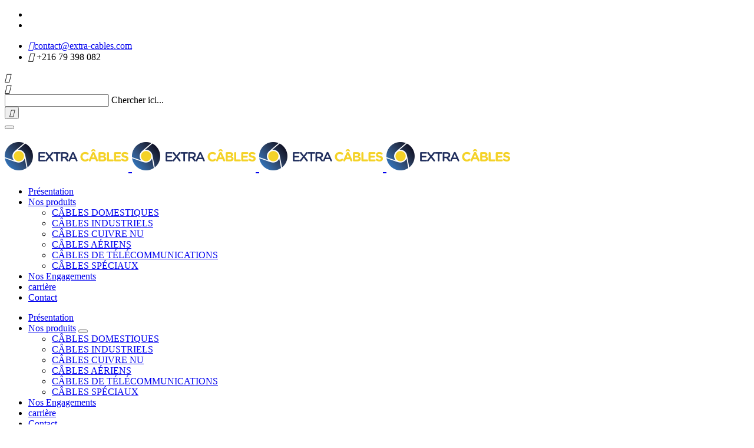

--- FILE ---
content_type: text/html; charset=UTF-8
request_url: https://www.extra-cables.com/portfolio/cables-data-reseau-informatique-ftp/ftp-3/
body_size: 7789
content:
<!DOCTYPE html><html lang="fr-FR"
 itemscope 
 itemtype="http://schema.org/WebSite" 
 prefix="og: http://ogp.me/ns#"  prefix="og: http://ogp.me/ns#"><head><meta charset="UTF-8"><meta name="viewport" content="width=device-width, initial-scale=1"><meta http-equiv="X-UA-Compatible" content="IE=edge"><link rel="profile" href="http://gmpg.org/xfn/11"><link rel="pingback" href="https://www.extra-cables.com/xmlrpc.php"><link type="text/css" media="all" href="https://www.extra-cables.com/wp-content/cache/autoptimize/css/autoptimize_8b05fbd8ec70bc1316828a851cf2db6a.css" rel="stylesheet" /><link type="text/css" media="screen" href="https://www.extra-cables.com/wp-content/cache/autoptimize/css/autoptimize_9cc927ab5feb619e71ec566ef8746ffc.css" rel="stylesheet" /><title>FTP | Extra câble</title> <script>/* You can add more configuration options to webfontloader by previously defining the WebFontConfig with your options */
                            if ( typeof WebFontConfig === "undefined" ) {
                                WebFontConfig = new Object();
                            }
                            WebFontConfig['google'] = {families: ['Open+Sans:300,400,600,700,800,300italic,400italic,600italic,700italic,800italic', 'Montserrat:100,200,300,400,500,600,700,800,900,100italic,200italic,300italic,400italic,500italic,600italic,700italic,800italic,900italic&subset=latin']};

                            (function() {
                                var wf = document.createElement( 'script' );
                                wf.src = 'https://ajax.googleapis.com/ajax/libs/webfont/1.5.3/webfont.js';
                                wf.type = 'text/javascript';
                                wf.async = 'true';
                                var s = document.getElementsByTagName( 'script' )[0];
                                s.parentNode.insertBefore( wf, s );
                            })();</script> <meta name="description"  content="FTP" /><meta name="keywords"  content="ftp" /><link rel="canonical" href="https://www.extra-cables.com/portfolio/cables-data-reseau-informatique-ftp/ftp-3/" /> <script type="text/javascript" >window.ga=window.ga||function(){(ga.q=ga.q||[]).push(arguments)};ga.l=+new Date;
				ga('create', 'UA-99570508-4', 'auto');
				// Plugins
				
				ga('send', 'pageview');</script> <script async src="https://www.google-analytics.com/analytics.js"></script> <meta name="description" content="extra cable ,cable tunisie, extra câbles Tunisie,câbles Tunisie,Tunisie cable ,extra,câbles,EXTRA CÂBLES, fils électriques,câbles électriques,CÂBLES SPÉCIAUX,H07V-U,H07V-R,H05V-K,H07V-K,H05VV-F,U500 SVOV,F05VV-U,F05VV-R,A03VH-H,U1000 R2V,U1000 A R2V,U1000 RVFV,U1000 ARVFV,FR-N1X1G1,Cuivre Nu,Torsade De Distribution,Torsade De Branchement,SYT1,SYT2,Solaire Photovoltaique,RG62AU,KX30,KX8,Coaxiaux De Télévision,FTP,SFTP"/><link rel="canonical" href="https://www.extra-cables.com/portfolio/cables-data-reseau-informatique-ftp/ftp-3/" /><meta property="og:locale" content="fr_FR" /><meta property="og:type" content="article" /><meta property="og:title" content="FTP - Extra câble" /><meta property="og:description" content="extra cable ,cable tunisie, extra câbles Tunisie,câbles Tunisie,Tunisie cable ,extra,câbles,EXTRA CÂBLES, fils électriques,câbles électriques,CÂBLES SPÉCIAUX,H07V-U,H07V-R,H05V-K,H07V-K,H05VV-F,U500 SVOV,F05VV-U,F05VV-R,A03VH-H,U1000 R2V,U1000 A R2V,U1000 RVFV,U1000 ARVFV,FR-N1X1G1,Cuivre Nu,Torsade De Distribution,Torsade De Branchement,SYT1,SYT2,Solaire Photovoltaique,RG62AU,KX30,KX8,Coaxiaux De Télévision,FTP,SFTP" /><meta property="og:url" content="https://www.extra-cables.com/portfolio/cables-data-reseau-informatique-ftp/ftp-3/" /><meta property="og:site_name" content="Extra câble" /><meta property="og:image" content="https://www.extra-cables.com/wp-content/uploads/2017/10/FTP-1.jpg" /><meta property="og:image:secure_url" content="https://www.extra-cables.com/wp-content/uploads/2017/10/FTP-1.jpg" /><meta name="twitter:card" content="summary_large_image" /><meta name="twitter:description" content="extra cable ,cable tunisie, extra câbles Tunisie,câbles Tunisie,Tunisie cable ,extra,câbles,EXTRA CÂBLES, fils électriques,câbles électriques,CÂBLES SPÉCIAUX,H07V-U,H07V-R,H05V-K,H07V-K,H05VV-F,U500 SVOV,F05VV-U,F05VV-R,A03VH-H,U1000 R2V,U1000 A R2V,U1000 RVFV,U1000 ARVFV,FR-N1X1G1,Cuivre Nu,Torsade De Distribution,Torsade De Branchement,SYT1,SYT2,Solaire Photovoltaique,RG62AU,KX30,KX8,Coaxiaux De Télévision,FTP,SFTP" /><meta name="twitter:title" content="FTP - Extra câble" /><meta name="twitter:image" content="https://www.extra-cables.com/wp-content/uploads/2017/10/FTP-1.jpg" /> <script type='application/ld+json'>{"@context":"https:\/\/schema.org","@type":"Organization","url":"https:\/\/www.extra-cables.com\/","sameAs":[],"@id":"#organization","name":"Extra c\u00e2bles","logo":"http:\/\/www.extra-cables.com\/wp-content\/uploads\/2017\/11\/420x100.png"}</script> <link rel='dns-prefetch' href='//maps.googleapis.com' /><link rel='dns-prefetch' href='//s.w.org' /><link rel="alternate" type="application/rss+xml" title="Extra câble &raquo; Flux" href="https://www.extra-cables.com/feed/" /><link rel="alternate" type="application/rss+xml" title="Extra câble &raquo; Flux des commentaires" href="https://www.extra-cables.com/comments/feed/" /><link rel="alternate" type="application/rss+xml" title="Extra câble &raquo; FTP Flux des commentaires" href="https://www.extra-cables.com/portfolio/cables-data-reseau-informatique-ftp/ftp-3/feed/" /> <script type="text/javascript">window._wpemojiSettings = {"baseUrl":"https:\/\/s.w.org\/images\/core\/emoji\/2.3\/72x72\/","ext":".png","svgUrl":"https:\/\/s.w.org\/images\/core\/emoji\/2.3\/svg\/","svgExt":".svg","source":{"concatemoji":"https:\/\/www.extra-cables.com\/wp-includes\/js\/wp-emoji-release.min.js?ver=4.8.27"}};
			!function(t,a,e){var r,i,n,o=a.createElement("canvas"),l=o.getContext&&o.getContext("2d");function c(t){var e=a.createElement("script");e.src=t,e.defer=e.type="text/javascript",a.getElementsByTagName("head")[0].appendChild(e)}for(n=Array("flag","emoji4"),e.supports={everything:!0,everythingExceptFlag:!0},i=0;i<n.length;i++)e.supports[n[i]]=function(t){var e,a=String.fromCharCode;if(!l||!l.fillText)return!1;switch(l.clearRect(0,0,o.width,o.height),l.textBaseline="top",l.font="600 32px Arial",t){case"flag":return(l.fillText(a(55356,56826,55356,56819),0,0),e=o.toDataURL(),l.clearRect(0,0,o.width,o.height),l.fillText(a(55356,56826,8203,55356,56819),0,0),e===o.toDataURL())?!1:(l.clearRect(0,0,o.width,o.height),l.fillText(a(55356,57332,56128,56423,56128,56418,56128,56421,56128,56430,56128,56423,56128,56447),0,0),e=o.toDataURL(),l.clearRect(0,0,o.width,o.height),l.fillText(a(55356,57332,8203,56128,56423,8203,56128,56418,8203,56128,56421,8203,56128,56430,8203,56128,56423,8203,56128,56447),0,0),e!==o.toDataURL());case"emoji4":return l.fillText(a(55358,56794,8205,9794,65039),0,0),e=o.toDataURL(),l.clearRect(0,0,o.width,o.height),l.fillText(a(55358,56794,8203,9794,65039),0,0),e!==o.toDataURL()}return!1}(n[i]),e.supports.everything=e.supports.everything&&e.supports[n[i]],"flag"!==n[i]&&(e.supports.everythingExceptFlag=e.supports.everythingExceptFlag&&e.supports[n[i]]);e.supports.everythingExceptFlag=e.supports.everythingExceptFlag&&!e.supports.flag,e.DOMReady=!1,e.readyCallback=function(){e.DOMReady=!0},e.supports.everything||(r=function(){e.readyCallback()},a.addEventListener?(a.addEventListener("DOMContentLoaded",r,!1),t.addEventListener("load",r,!1)):(t.attachEvent("onload",r),a.attachEvent("onreadystatechange",function(){"complete"===a.readyState&&e.readyCallback()})),(r=e.source||{}).concatemoji?c(r.concatemoji):r.wpemoji&&r.twemoji&&(c(r.twemoji),c(r.wpemoji)))}(window,document,window._wpemojiSettings);</script> <link rel='stylesheet' id='tt-custom-style-css'  href='https://www.extra-cables.com/wp-content/plugins/tt-plugin/inc/custom-style.php' type='text/css' media='all' /> <script type='text/javascript' src='https://www.extra-cables.com/wp-includes/js/jquery/jquery.js?ver=1.12.4'></script> <script type='text/javascript'>var zilla_likes = {"ajaxurl":"https:\/\/www.extra-cables.com\/wp-admin\/admin-ajax.php"};</script> <script type='text/javascript' src='https://maps.googleapis.com/maps/api/js?v=3.exp&#038;libraries=places&#038;key=AIzaSyC6Oq6gApCnsbtErQ_0Vwbkw8s7miteJ-A&#038;ver=4.8.27'></script> <link rel='https://api.w.org/' href='https://www.extra-cables.com/wp-json/' /><link rel="EditURI" type="application/rsd+xml" title="RSD" href="https://www.extra-cables.com/xmlrpc.php?rsd" /><link rel="wlwmanifest" type="application/wlwmanifest+xml" href="https://www.extra-cables.com/wp-includes/wlwmanifest.xml" /><meta name="generator" content="WordPress 4.8.27" /><link rel='shortlink' href='https://www.extra-cables.com/?p=6098' /><link rel="alternate" type="application/json+oembed" href="https://www.extra-cables.com/wp-json/oembed/1.0/embed?url=https%3A%2F%2Fwww.extra-cables.com%2Fportfolio%2Fcables-data-reseau-informatique-ftp%2Fftp-3%2F" /><link rel="alternate" type="text/xml+oembed" href="https://www.extra-cables.com/wp-json/oembed/1.0/embed?url=https%3A%2F%2Fwww.extra-cables.com%2Fportfolio%2Fcables-data-reseau-informatique-ftp%2Fftp-3%2F&#038;format=xml" /><meta name="generator" content="Powered by WPBakery Page Builder - drag and drop page builder for WordPress."/> <!--[if lte IE 9]><link rel="stylesheet" type="text/css" href="https://www.extra-cables.com/wp-content/plugins/js_composer/assets/css/vc_lte_ie9.min.css" media="screen"><![endif]--><meta name="generator" content="Powered by Slider Revolution 5.4.6 - responsive, Mobile-Friendly Slider Plugin for WordPress with comfortable drag and drop interface." /> <script type="text/javascript">function setREVStartSize(e){
				try{ var i=jQuery(window).width(),t=9999,r=0,n=0,l=0,f=0,s=0,h=0;					
					if(e.responsiveLevels&&(jQuery.each(e.responsiveLevels,function(e,f){f>i&&(t=r=f,l=e),i>f&&f>r&&(r=f,n=e)}),t>r&&(l=n)),f=e.gridheight[l]||e.gridheight[0]||e.gridheight,s=e.gridwidth[l]||e.gridwidth[0]||e.gridwidth,h=i/s,h=h>1?1:h,f=Math.round(h*f),"fullscreen"==e.sliderLayout){var u=(e.c.width(),jQuery(window).height());if(void 0!=e.fullScreenOffsetContainer){var c=e.fullScreenOffsetContainer.split(",");if (c) jQuery.each(c,function(e,i){u=jQuery(i).length>0?u-jQuery(i).outerHeight(!0):u}),e.fullScreenOffset.split("%").length>1&&void 0!=e.fullScreenOffset&&e.fullScreenOffset.length>0?u-=jQuery(window).height()*parseInt(e.fullScreenOffset,0)/100:void 0!=e.fullScreenOffset&&e.fullScreenOffset.length>0&&(u-=parseInt(e.fullScreenOffset,0))}f=u}else void 0!=e.minHeight&&f<e.minHeight&&(f=e.minHeight);e.c.closest(".rev_slider_wrapper").css({height:f})					
				}catch(d){console.log("Failure at Presize of Slider:"+d)}
			};</script> <noscript><style type="text/css">.wpb_animate_when_almost_visible { opacity: 1; }</style></noscript></head><body id="home" class="attachment attachment-template-default single single-attachment postid-6098 attachmentid-6098 attachment-jpeg header-default has-header-search footer-three has-site-logo has-mobile-logo has-sticky-logo has-sticky-mobile-logo wpb-js-composer js-comp-ver-5.3 vc_responsive" data-spy="scroll" data-target=".navbar" data-offset="100" itemscope="itemscope" itemtype="http://schema.org/WebPage"><div id="preloader" style="background-color: #ffffff"><div id="status"><div class="status-mes" style="background-image: url(https://www.extra-cables.com/wp-content/themes/materialize/images/preloader.gif);"></div></div></div><div class="header-wrapper navbar-fixed-top"><div class="header-top-wrapper top-bar"><div class="container"><div class="row"><div class="col-md-12"><div class="social-links-wrap pull-left social-top tt-animate btt"><ul class="list-inline"><li><a href="#"><i class="fa fa-facebook"></i></a></li><li><a href="#"><i class="fa fa-google-plus"></i></a></li></ul></div><div class="contact-info pull-right hidden-xs"><ul class="topbar-cta no-margin"><li><a href="mailto:contact@extra-cables.com"><i class="material-icons mr-10"></i>contact@extra-cables.com</a></li><li><a><i class="material-icons mr-10"></i> +216 79 398 082</a></li></ul></div></div></div></div></div><nav class="navbar navbar-default"><div class="container"><div class="search-wrapper"><div class="search-trigger pull-right"><div class='search-btn'></div> <i class="material-icons">&#xE8B6;</i></div> <i class="search-close material-icons">&#xE5CD;</i><div class="search-form-wrapper"><form role="search" method="get" class="white-form" action="https://www.extra-cables.com/"><div class="input-field"> <input type="search" id="header-search-field" value="" name="s" title="Search for:" /> <label for="header-search-field">Chercher ici...</label></div> <button class="btn pink search-button waves-effect waves-light" type="submit"><i class="material-icons">&#xE8B6;</i></button> <input type="hidden" value="post" name="post_type[]" /> <input type="hidden" value="tt-portfolio" name="post_type[]" /></form></div></div><div class="navbar-header"> <button type="button" class="navbar-toggle" data-toggle="collapse" data-target=".mobile-toggle"> <span class="icon-bar"></span> <span class="icon-bar"></span> <span class="icon-bar"></span> </button><div class="navbar-brand"><h1> <a href="https://www.extra-cables.com/" title="Extra câble"> <img class="site-logo hidden-xs" src="https://www.extra-cables.com/wp-content/uploads/2017/11/210x50.png" data-at2x="https://www.extra-cables.com/wp-content/uploads/2017/11/420x100.png" alt="Extra câble"/> <img class="mobile-logo visible-xs" src="https://www.extra-cables.com/wp-content/uploads/2017/11/210x50.png" data-at2x="https://www.extra-cables.com/wp-content/uploads/2017/11/420x100.png" alt="Extra câble"/> <img class="sticky-logo" src="https://www.extra-cables.com/wp-content/uploads/2017/11/210x50.png" data-at2x="https://www.extra-cables.com/wp-content/uploads/2017/11/420x100.png" alt="Extra câble"/> <img class="sticky-mobile-logo" src="https://www.extra-cables.com/wp-content/uploads/2017/11/210x50.png" data-at2x="https://www.extra-cables.com/wp-content/uploads/2017/11/420x100.png" alt="Extra câble"/> </a></h1></div></div><div class="main-menu-wrapper hidden-xs clearfix"><div class="main-menu"><ul id="menu-accueil" class="menu nav navbar-nav navbar-right"><li id="menu-item-6709" class="menu-item menu-item-type-post_type menu-item-object-page menu-item-6709  has-menu-child"><a title="Présentation" href="https://www.extra-cables.com/presentation/">Présentation</a></li><li id="menu-item-6351" class="menu-item menu-item-type-custom menu-item-object-custom menu-item-has-children menu-item-6351 dropdown  has-menu-child"><a title="Nos produits" href="#">Nos produits <span class="fa fa-angle-down"></span></a><div class="dropdown-wrapper menu-item-depth-0"><ul role="menu" class="dropdown-menu"><li id="menu-item-6210" class="menu-item menu-item-type-post_type menu-item-object-page menu-item-6210  has-menu-child"><a title="CÂBLES DOMESTIQUES" href="https://www.extra-cables.com/cables-domestiques-basse-tension/">CÂBLES DOMESTIQUES</a></li><li id="menu-item-5978" class="menu-item menu-item-type-post_type menu-item-object-page menu-item-5978  has-menu-child"><a title="CÂBLES INDUSTRIELS" href="https://www.extra-cables.com/cables-industriels-basse-tension/">CÂBLES INDUSTRIELS</a></li><li id="menu-item-5976" class="menu-item menu-item-type-post_type menu-item-object-page menu-item-5976  has-menu-child"><a title="CÂBLES CUIVRE NU" href="http://www.extra-cables.com/portfolio/cuivre-nu/">CÂBLES CUIVRE NU</a></li><li id="menu-item-6512" class="menu-item menu-item-type-post_type menu-item-object-page menu-item-6512  has-menu-child"><a title="CÂBLES AÉRIENS" href="https://www.extra-cables.com/cables-aeriens/">CÂBLES AÉRIENS</a></li><li id="menu-item-6511" class="menu-item menu-item-type-post_type menu-item-object-page menu-item-6511  has-menu-child"><a title="CÂBLES DE TÉLÉCOMMUNICATIONS" href="https://www.extra-cables.com/cables-de-telecommunications/">CÂBLES DE TÉLÉCOMMUNICATIONS</a></li><li id="menu-item-6510" class="menu-item menu-item-type-post_type menu-item-object-page menu-item-6510  has-menu-child"><a title="CÂBLES SPÉCIAUX" href="https://www.extra-cables.com/cables-speciaux/">CÂBLES SPÉCIAUX</a></li></ul></div></li><li id="menu-item-6500" class="menu-item menu-item-type-post_type menu-item-object-page menu-item-6500  has-menu-child"><a title="Nos Engagements" href="https://www.extra-cables.com/presentation-politique-qualite-2/">Nos Engagements</a></li><li id="menu-item-6879" class="menu-item menu-item-type-post_type menu-item-object-page menu-item-6879  has-menu-child"><a title="carrière" href="https://www.extra-cables.com/carrieres/">carrière</a></li><li id="menu-item-6189" class="menu-item menu-item-type-post_type menu-item-object-page menu-item-6189  has-menu-child"><a title="Contact" href="https://www.extra-cables.com/contact/">Contact</a></li></ul></div></div><div class="visible-xs"><div class="mobile-menu collapse navbar-collapse mobile-toggle"><ul id="menu-accueil-1" class="menu nav navbar-nav"><li class="menu-item menu-item-type-post_type menu-item-object-page menu-item-6709  has-menu-child"><a title="Présentation" href="https://www.extra-cables.com/presentation/">Présentation</a></li><li class="menu-item menu-item-type-custom menu-item-object-custom menu-item-has-children menu-item-6351  has-menu-child"><a title="Nos produits" href="#">Nos produits</a> <button class="dropdown-menu-trigger" type="button" data-toggle="collapse" data-target=".dropdown-menu-6351" aria-expanded="false"> <i class="fa fa-angle-right"></i><i class="fa fa-angle-down"></i> </button><ul role="menu" class="collapse dropdown-menu-6351 "><li class="menu-item menu-item-type-post_type menu-item-object-page menu-item-6210  has-menu-child"><a title="CÂBLES DOMESTIQUES" href="https://www.extra-cables.com/cables-domestiques-basse-tension/">CÂBLES DOMESTIQUES</a></li><li class="menu-item menu-item-type-post_type menu-item-object-page menu-item-5978  has-menu-child"><a title="CÂBLES INDUSTRIELS" href="https://www.extra-cables.com/cables-industriels-basse-tension/">CÂBLES INDUSTRIELS</a></li><li class="menu-item menu-item-type-post_type menu-item-object-page menu-item-5976  has-menu-child"><a title="CÂBLES CUIVRE NU" href="http://www.extra-cables.com/portfolio/cuivre-nu/">CÂBLES CUIVRE NU</a></li><li class="menu-item menu-item-type-post_type menu-item-object-page menu-item-6512  has-menu-child"><a title="CÂBLES AÉRIENS" href="https://www.extra-cables.com/cables-aeriens/">CÂBLES AÉRIENS</a></li><li class="menu-item menu-item-type-post_type menu-item-object-page menu-item-6511  has-menu-child"><a title="CÂBLES DE TÉLÉCOMMUNICATIONS" href="https://www.extra-cables.com/cables-de-telecommunications/">CÂBLES DE TÉLÉCOMMUNICATIONS</a></li><li class="menu-item menu-item-type-post_type menu-item-object-page menu-item-6510  has-menu-child"><a title="CÂBLES SPÉCIAUX" href="https://www.extra-cables.com/cables-speciaux/">CÂBLES SPÉCIAUX</a></li></ul></li><li class="menu-item menu-item-type-post_type menu-item-object-page menu-item-6500  has-menu-child"><a title="Nos Engagements" href="https://www.extra-cables.com/presentation-politique-qualite-2/">Nos Engagements</a></li><li class="menu-item menu-item-type-post_type menu-item-object-page menu-item-6879  has-menu-child"><a title="carrière" href="https://www.extra-cables.com/carrieres/">carrière</a></li><li class="menu-item menu-item-type-post_type menu-item-object-page menu-item-6189  has-menu-child"><a title="Contact" href="https://www.extra-cables.com/contact/">Contact</a></li></ul></div></div></div></nav></div><section class="page-title  "  style="background-image: url();    "  role="banner"><div class="container"><h2 style="">FTP</h2><div class="tt-breadcrumb" style=""><ul class="breadcrumb"><li> <a href="https://www.extra-cables.com">Accueil</a></li><li class="active"> FTP</li></ul></div></div></section><div class="blog-wrapper content-wrapper"><div class="container"><div class="row"><div class="col-md-12"><div id="main" class="posts-content" role="main"><article id="post-6098" class="post-wrapper post-6098 attachment type-attachment status-inherit hentry" itemscope itemtype="http://schema.org/Article"><header class="featured-wrapper"><div class="post-thumbnail"></div><div class="header-wrap"><ul class="entry-meta clearfix"><li> <span class="author vcard"> <i class="fa fa-user"></i><a class="url fn n" href="https://www.extra-cables.com/author/contactalinaous-com/">contact@alinaous.com</a> </span></li><li> <i class="fa fa-clock-o"></i><a href="https://www.extra-cables.com/portfolio/cables-data-reseau-informatique-ftp/ftp-3/" rel="bookmark">18 octobre 2017</a></li><li> <span class="posted-in"> <i class="fa fa-folder-open"></i> </span></li><li> <span class="post-comments"> <a href="https://www.extra-cables.com/portfolio/cables-data-reseau-informatique-ftp/ftp-3/#respond">0</a> </span></li></ul></div></header><div class="blog-content"><div class="entry-content"><p class="attachment"><a href='https://www.extra-cables.com/wp-content/uploads/2017/10/FTP-1.jpg'><img width="300" height="168" src="https://www.extra-cables.com/wp-content/uploads/2017/10/FTP-1-300x168.jpg" class="attachment-medium size-medium" alt="FTP" srcset="https://www.extra-cables.com/wp-content/uploads/2017/10/FTP-1-300x168.jpg 300w, https://www.extra-cables.com/wp-content/uploads/2017/10/FTP-1-768x431.jpg 768w, https://www.extra-cables.com/wp-content/uploads/2017/10/FTP-1.jpg 1024w" sizes="(max-width: 300px) 100vw, 300px" /></a></p><p>FTP</p></div></div><footer class="entry-footer clearfix"><div class="post-tags"></div><div class="post-share"><ul class="list-inline"><li> <a class="facebook" href="//www.facebook.com/sharer.php?u=https%3A%2F%2Fwww.extra-cables.com%2Fportfolio%2Fcables-data-reseau-informatique-ftp%2Fftp-3%2F&amp;t=FTP" title="Share on Facebook!" target="_blank" title="Share on Facebook" ><i class="fa fa-facebook"></i></a></li><li> <a class="twitter" href="//twitter.com/home?status=Reading%3A%20https%3A%2F%2Fwww.extra-cables.com%2Fportfolio%2Fcables-data-reseau-informatique-ftp%2Fftp-3%2F" title="Share on Twitter!" target="_blank" title="Share on Twitter" ><i class="fa fa-twitter"></i></a></li><li> <a class="google-plus" href="//plus.google.com/share?url=https%3A%2F%2Fwww.extra-cables.com%2Fportfolio%2Fcables-data-reseau-informatique-ftp%2Fftp-3%2F" title="Share on Google+!" target="_blank" title="Share on Google Plus" ><i class="fa fa-google-plus"></i></a></li><li> <a class="linkedin" href="//www.linkedin.com/shareArticle?url=https%3A%2F%2Fwww.extra-cables.com%2Fportfolio%2Fcables-data-reseau-informatique-ftp%2Fftp-3%2F&amp;mini=true&amp;title=FTP" title="Share on Linkedin!" target="_blank" title="Share on Linkedin" ><i class="fa fa-linkedin"></i></a></li></ul></div> <span style="display: none;" itemprop="author" itemscope itemtype="https://schema.org/Person"><meta itemprop="name" content="contact@alinaous.com"></span><meta itemprop="datePublished" content="2017-10-18T21:14:21+00:00"><meta itemprop="dateModified" content="2018-03-19T16:42:20+00:00"><meta itemscope itemprop="mainEntityOfPage" itemType="https://schema.org/WebPage" itemid="https://www.extra-cables.com/portfolio/cables-data-reseau-informatique-ftp/ftp-3/"/><span style="display: none;" itemprop="publisher" itemscope itemtype="https://schema.org/Organization"><span style="display: none;" itemprop="logo" itemscope itemtype="https://schema.org/ImageObject"><meta itemprop="url" content="https://www.extra-cables.com/wp-content/uploads/2017/11/210x50.png"></span><meta itemprop="name" content="Extra câble"></span><meta itemprop="headline " content="FTP"><span style="display: none;" itemprop="image" itemscope itemtype="https://schema.org/ImageObject"><meta itemprop="url" content="https://www.extra-cables.com/wp-content/uploads/2017/10/FTP-1.jpg"><meta itemprop="width" content="1024"><meta itemprop="height" content="575"></span></footer></article><nav class="single-post-navigation" role="navigation"><div class="row"><div class="col-xs-6"><div class="previous-post-link"><div class="previous"><a href="https://www.extra-cables.com/portfolio/cables-data-reseau-informatique-ftp/" rel="prev"><i class="fa fa-long-arrow-left"></i>Previous Post</a></div></div></div></div></nav><div class="comments-tab"><ul class="nav nav-tabs nav-justified" role="tablist"><li role="presentation" class="active"><a href="#default-comment" class="waves-effect waves-light"  role="tab" data-toggle="tab">Default Comment</a></li><li role="presentation"><a href="#facebook-comment" class="waves-effect waves-light" role="tab" data-toggle="tab">Facebook Comment</a></li></ul><div class="panel-body"><div class="tab-content"><div role="tabpanel" class="tab-pane fade in active" id="default-comment"><div id="comments" class="comments-wrapper"><div id="respond" class="comment-respond"><h3 id="reply-title" class="comment-reply-title"> Leave a Reply <small><a rel="nofollow" id="cancel-comment-reply-link" href="/portfolio/cables-data-reseau-informatique-ftp/ftp-3/#respond" style="display:none;">Cancel reply</a></small></h3><form action="https://www.extra-cables.com/wp-comments-post.php" method="post"
 id="commentform"
 class="form-horizontal comment-form" novalidate                          role="form"><div class="alert alert-info comment-notes">Your email address will not be published. Required fields are marked <span class="required">*</span></div><div class="form-group"><div class="col-sm-6 comment-form-author input-field"> <input id="author" name="author" type="text"
 value=""  aria-required='true' /> <label for="author">Your Name*</label></div><div class="col-sm-6 comment-form-email input-field"> <input id="email" name="email" type="email"
 value=""  aria-required='true' /> <label for="email">Your Email*</label></div></div><div class="form-group"><div class=" col-sm-12 comment-form-url input-field"><input id="url" name="url" type="url" value=""  /> <label for="url">Your Website</label></div></div><div class="form-group comment-form-comment"><div class="col-sm-12"><div class="input-field"><textarea name="comment" id="comment" class="materialize-textarea"  rows="8" aria-required="true"></textarea><label for="comment">Your Comment</label></div></div></div><div class="form-allowed-tags">You may use these <abbr title="HyperText Markup Language">HTML</abbr> tags and attributes: <code>&lt;a href=&quot;&quot; title=&quot;&quot;&gt; &lt;abbr title=&quot;&quot;&gt; &lt;acronym title=&quot;&quot;&gt; &lt;b&gt; &lt;blockquote cite=&quot;&quot;&gt; &lt;cite&gt; &lt;code&gt; &lt;del datetime=&quot;&quot;&gt; &lt;em&gt; &lt;i&gt; &lt;q cite=&quot;&quot;&gt; &lt;s&gt; &lt;strike&gt; &lt;strong&gt; </code></div><div class="form-submit"> <input class="btn btn-primary" name="submit" type="submit"
 id="submit"
 value="Submit"/> <input type='hidden' name='comment_post_ID' value='6098' id='comment_post_ID' /> <input type='hidden' name='comment_parent' id='comment_parent' value='0' /></div><p style="display: none;"><input type="hidden" id="akismet_comment_nonce" name="akismet_comment_nonce" value="8383c0af70" /></p><p style="display: none;"><input type="hidden" id="ak_js" name="ak_js" value="159"/></p></form></div></div></div><div role="tabpanel" class="tab-pane fade" id="facebook-comment"> [fbcomments]</div></div></div></div></div></div></div></div></div><footer class="footer-section footer-three-wrapper text-center"><div class="container"><div class="back-totop-wrap"> <a href="#home" class="tt-scroll btn-floating btn-large pink back-top waves-effect waves-light tt-animate btt"><i class="fa fa-angle-up"></i></a></div><div class="social-links-wrap tt-animate ltr"><ul class="list-inline"><li><a href="#"><i class="fa fa-facebook"></i></a></li><li><a href="#"><i class="fa fa-google-plus"></i></a></li></ul></div><div class="footer-logo-wrapper text-center"><div class="footer-logo"> <a href="https://www.extra-cables.com/" title="Extra câble"> <img src="https://www.extra-cables.com/wp-content/uploads/2017/11/210x50_blanc.png" data-at2x="https://www.extra-cables.com/wp-content/uploads/2017/11/420x100_blanc.png" alt="Extra câble"/> </a></div></div><div class="footer-copyright"><div class="copyright"> Copyright © 2017 <a href="http://www.extra-cables.com/">EXTRA CABLE</a>, réalisé par l’agence web <a href="http://www.alinaous.com/" target="_blank">ALINAOUS</a></div></div><div class="footer-intro-text"></div></div></footer>  <script type='text/javascript'>var wpcf7 = {"apiSettings":{"root":"https:\/\/www.extra-cables.com\/wp-json\/contact-form-7\/v1","namespace":"contact-form-7\/v1"},"recaptcha":{"messages":{"empty":"Merci de confirmer que vous n\u2019\u00eates pas un robot."}}};</script> <script type='text/javascript'>var materializeJSObject = {"materialize_sticky_menu":"1","count_day":"Days","count_hour":"Hour","count_minutes":"Minutes","count_second":"Second","ajaxurl":"https:\/\/www.extra-cables.com\/wp-admin\/admin-ajax.php","redirecturl":"https:\/\/www.extra-cables.com","loadingmessage":"Sending user info, please wait..."};</script> <script type='text/javascript'>var gmb_data = {"i18n":{"get_directions":"Get Directions","visit_website":"Visit Website"},"infobubble_args":{"shadowStyle":0,"padding":12,"backgroundColor":"rgb(255, 255, 255)","borderRadius":3,"arrowSize":15,"minHeight":20,"maxHeight":450,"minWidth":200,"maxWidth":350,"borderWidth":0,"disableAutoPan":true,"disableAnimation":true,"backgroundClassName":"gmb-infobubble","closeSrc":"https:\/\/www.google.com\/intl\/en_us\/mapfiles\/close.gif"}};</script> <script type="text/javascript" defer src="https://www.extra-cables.com/wp-content/cache/autoptimize/js/autoptimize_d18f5690bfd41fcbdc740785df1f839c.js"></script></body></html>